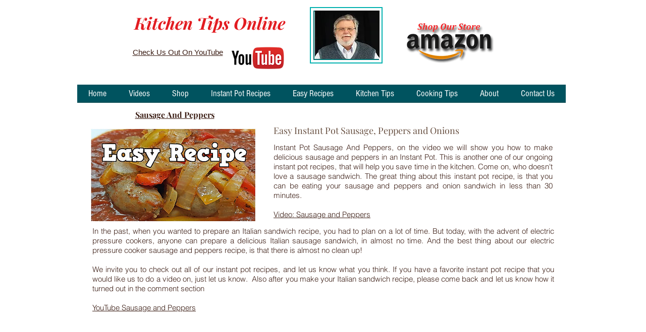

--- FILE ---
content_type: text/html; charset=utf-8
request_url: https://www.google.com/recaptcha/api2/aframe
body_size: 269
content:
<!DOCTYPE HTML><html><head><meta http-equiv="content-type" content="text/html; charset=UTF-8"></head><body><script nonce="G6QwDDWdUJuBmPp3Lu6GyA">/** Anti-fraud and anti-abuse applications only. See google.com/recaptcha */ try{var clients={'sodar':'https://pagead2.googlesyndication.com/pagead/sodar?'};window.addEventListener("message",function(a){try{if(a.source===window.parent){var b=JSON.parse(a.data);var c=clients[b['id']];if(c){var d=document.createElement('img');d.src=c+b['params']+'&rc='+(localStorage.getItem("rc::a")?sessionStorage.getItem("rc::b"):"");window.document.body.appendChild(d);sessionStorage.setItem("rc::e",parseInt(sessionStorage.getItem("rc::e")||0)+1);localStorage.setItem("rc::h",'1762443206660');}}}catch(b){}});window.parent.postMessage("_grecaptcha_ready", "*");}catch(b){}</script></body></html>